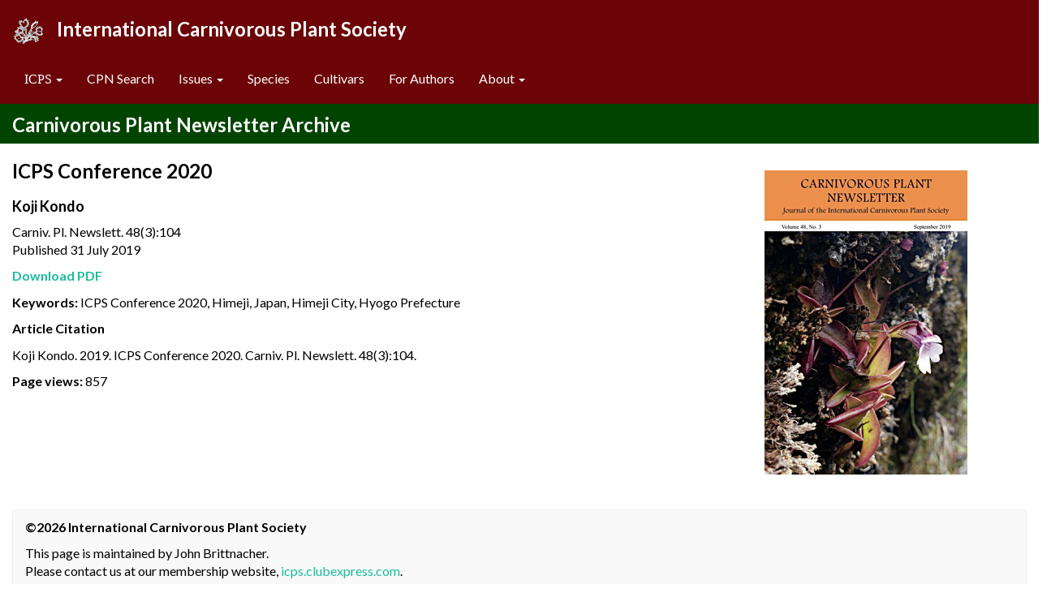

--- FILE ---
content_type: text/html; charset=UTF-8
request_url: https://cpn.carnivorousplants.org/Article.php/CPNv48n3p104
body_size: 2349
content:
<!DOCTYPE html>
<html lang="en">
<head>
<meta charset="utf-8" />
<meta name="MobileOptimized" content="width" />
<meta name="HandheldFriendly" content="true" />
<meta name="viewport" content="width=device-width, initial-scale=1" />
<meta name="citation_title" content="ICPS Conference 2020" />
<meta name="citation_author" content="Koji Kondo" />
<meta name="citation_publication_date" content="2019/9/1" />
<meta name="citation_journal_title" content="Carnivorous Plant Newsletter" />
<meta name="citation_volume" content="48" />
<meta name="citation_issue" content="3" />
<meta name="citation_firstpage" content="104" />
<meta name="citation_lastpage" content="104" />
<meta name="citation_pdf_url" content="https://cpn.carnivorousplants.org/articles/CPNv48n3p104.pdf" />
<title>ICPS - CPN Archive Article Info</title>
<link rel="shortcut icon" href="/favicon.ico" type="image/vnd.microsoft.icon" />
<link rel="stylesheet" href="/css/bootstrap.css" />
<link rel="stylesheet" href="/css/style.css" />
<script src="/js/jquery.min.js"></script>
<script src="/js/bootstrap.js"></script>
</head>
<body>
<div class="navbar navbar-default navbar-fixed-top" id="navbar" role="banner">
	<div class="container-fluid">
		<h1 style="color: white;"><img src="/ICPSvft40x35.gif" alt="Home"/>&nbsp;&nbsp;&nbsp;International Carnivorous Plant Society</h1>
		<div class="navbar-header">
			<button type="button" class="navbar-toggle" data-toggle="collapse" data-target="#navbarCollapse">
				<span class="sr-only">Toggle navigation</span>
				<span class="icon-bar"></span>
				<span class="icon-bar"></span>
				<span class="icon-bar"></span>
			</button>
			<a class="navbar-btn pull-left" href="/" title="Home" rel="home"></a>
		</div>
        <div class="collapse navbar-collapse" id="navbarCollapse">
            <ul class="menu nav navbar-nav">
					<li class=""> 
						<a href="#" class="dropdown-toggle" data-toggle="dropdown" role="button" aria-haspopup="true" aria-expanded="false"><span class="serif">ICPS</span> <span class="caret"></span></a>
						<ul class="dropdown-menu">
<li><a href="/ICPS.php">About ICPS</a></li>
<li><a href="https://www.carnivorousplants.org">ICPS Main Website</a></li>
<li><a href="http://cpnames.carnivorousplants.org/">Carnivorous Plant Names Resource</a></li>
<li><a href="http://species.carnivorousplants.org/">Carnivorous Plant Species Resource</a></li>
<li><a href="https://cpphotofinder.com/">Carnivorous Plant Photo Finder</a></li>
<li><a href="https://icps.clubexpress.com">ICPS Membership/Members Only Website</a></li>
<li><a href="https://www.facebook.com/InternationalCarnivorousPlantSociety/">ICPS Facebook</a></li>
<li class=" last"><a href="https://www.facebook.com/groups/ICPScarnivorousplantforum/">ICPS Facebook Forum</a></li>
						
						</ul>
					</li>
                <li class=""><a href="/" >CPN Search</a></li>
                <li class="expanded dropdown ">
                    <a href="/RecentIssues.php" class="dropdown-toggle" data-toggle="dropdown">Issues <span class="caret"></a>
                	<ul class="dropdown-menu">
                 		<li class="first"><a href="/RecentIssues.php/pg11" class="active-trail is-active">2025 | Volume 54</a></li>
                		<li ><a href="/RecentIssues.php/pg10" class="active-trail is-active">2020-2024 | Volume 49-53</a></li>
                		<li ><a href="/RecentIssues.php/pg9" class="active-trail is-active">2015-2019 | Volume 44-48</a></li>
                 		<li ><a href="/RecentIssues.php/pg8" class="active-trail is-active">2010-2014 | Volume 39-43</a></li>
                		<li ><a href="/RecentIssues.php/pg7" class="active-trail is-active">2005-2009 | Volume 34-38</a></li>
              			<li ><a href="/RecentIssues.php/pg6" class="active-trail is-active">2000-2004 | Volume 29-33</a></li>
                  		<li ><a href="/RecentIssues.php/pg5" class="active-trail is-active">1995-1999 | Volume 24-28</a></li>
               			<li ><a href="/RecentIssues.php/pg4" class="active-trail is-active">1990-1994 | Volume 19-23</a></li>
                		<li ><a href="/RecentIssues.php/pg3" class="active-trail is-active">1985-1989 | Volume 14-18</a></li>
                		<li ><a href="/RecentIssues.php/pg2" class="active-trail is-active">1980-1984 | Volume 9-13</a></li>
                		<li class="last"><a href="/RecentIssues.php/pg1" class="active-trail">1972-1979 | Volume 1-8</a></li>
               		</ul>
               	</li>
				<li class="last"><a href="/SpeciesDescriptions.php">Species</a></li>
                <li class="last"><a href="/CultivarDescriptions.php">Cultivars</a></li>
                <li class="last"><a href="/Authors.php">For Authors</a></li>
                <li class="expanded dropdown "><a href="/HistoryOverview.php" class="dropdown-toggle" data-toggle="dropdown">About <span class="caret"></span></a>
     				<ul class="dropdown-menu">
                 		<li><a href="/HistoryOverview.php">History Overview</a></li>
                 		<li><a href="/HistoryFirst25.php">History First 25 Years</a></li>
                 		<li><a href="/HistorySecond25.php">History Second 25 Years</a></li>
                        <li><a href="/DatabaseNotes.php">Database Notes</a></li>
                        <li class="last"><a href="/Contact.php">Contact Us</a></li>
     				</ul>
     			</li>
          	</ul>
        </div>
    </div>
</div>
<p>&nbsp;</p>
<p>&nbsp;</p>
<div class="content">
	<div class="container-fluid row">
		<div class="col-xs-12 col-sm-12 md-12 col-lg-12" style="background-color: #004400;">
    			<p>&nbsp;</p>
    			<p>&nbsp;</p>
			<h1 style="color: white;">Carnivorous Plant Newsletter Archive</h1>
		</div>
	</div>
</div>


<div class="content">
<div class="container-fluid">
<div class="row">

<div class="col-xs-12 col-sm-12 col-md-8 col-lg-8">
<h1>ICPS Conference 2020</h1>
<h3>Koji Kondo</h3>
<p>Carniv. Pl. Newslett. 48(3):104<br />Published 31 July 2019</p>
<p><b><a href="/articles/CPNv48n3p104.pdf" target="_blank">Download PDF</a></b></p>


<p><b>Keywords:</b> ICPS Conference 2020, Himeji, Japan, Himeji City, Hyogo Prefecture</p>
<p><b>Article Citation</b></p>

<p>Koji Kondo. 2019. ICPS Conference 2020. Carniv. Pl. Newslett. 48(3):104.</p>
<p><b>Page views:</b> 857</p>
<p>&nbsp;</p>
</div>
<div class="hidden-xs hidden-sm col-md-4 col-lg-4">
<p>&nbsp;</p>
<p align="center"><img alt="CPN Cover" class="img-responsive" src="/CPNcovers/CPNcover483.jpg" /></p>
<p>&nbsp;</p>
</div>

<div class="col-xs-12 col-sm-12 md-12 col-lg-12">
<div class="panel panel-default">
<div class="panel-heading">
<p><b>&copy;2026 International Carnivorous Plant Society</b></p>
<p>This page is maintained by John Brittnacher.<br />
Please contact us at our membership website, <a href="https://icps.clubexpress.com/content.aspx?page_id=4&club_id=203829">icps.clubexpress.com</a>.<br>
Privacy: The Carnivorous Plant Newsletter Archive website does not track users.</p>
</div>
</div>
</div>


</div>
</div>
</div>
</body>
</html>                                		
